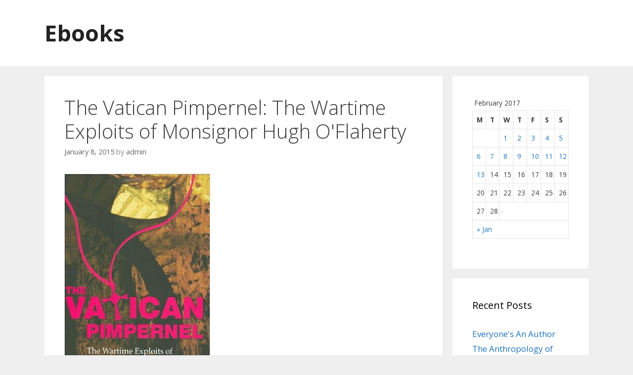

--- FILE ---
content_type: text/html; charset=UTF-8
request_url: http://onehome.com.br/ebooks/the-vatican-pimpernel-the-wartime-exploits-of-monsignor-hugh-o-flaherty
body_size: 35758
content:
<!DOCTYPE html>
<html lang="en-US">
<head>
	<meta charset="UTF-8">
	<meta http-equiv="X-UA-Compatible" content="IE=edge" />
	<link rel="profile" href="javascript:">
	<link rel="pingback" href="http://onehome.com.br/ebooks/xmlrpc.php">
	<title>The Vatican Pimpernel: The Wartime Exploits of Monsignor Hugh O&#039;Flaherty - Ebooks</title>
<link rel="alternate" type="application/rss+xml" title="Ebooks &raquo; Feed" href="http://onehome.com.br/ebooks/feed" />
<link rel="alternate" type="application/rss+xml" title="Ebooks &raquo; Comments Feed" href="http://onehome.com.br/ebooks/comments/feed" />
		<script type="text/javascript">
			window._wpemojiSettings = {"baseUrl":"https:\/\/s.w.org\/images\/core\/emoji\/72x72\/","ext":".png","source":{"concatemoji":"http:\/\/onehome.com.br/ebooks\/wp-includes\/js\/wp-emoji-release.min.js?ver=4.5.3"}};
			!function(a,b,c){function d(a){var c,d,e,f=b.createElement("canvas"),g=f.getContext&&f.getContext("2d"),h=String.fromCharCode;if(!g||!g.fillText)return!1;switch(g.textBaseline="top",g.font="600 32px Arial",a){case"flag":return g.fillText(h(55356,56806,55356,56826),0,0),f.toDataURL().length>3e3;case"diversity":return g.fillText(h(55356,57221),0,0),c=g.getImageData(16,16,1,1).data,d=c[0]+","+c[1]+","+c[2]+","+c[3],g.fillText(h(55356,57221,55356,57343),0,0),c=g.getImageData(16,16,1,1).data,e=c[0]+","+c[1]+","+c[2]+","+c[3],d!==e;case"simple":return g.fillText(h(55357,56835),0,0),0!==g.getImageData(16,16,1,1).data[0];case"unicode8":return g.fillText(h(55356,57135),0,0),0!==g.getImageData(16,16,1,1).data[0]}return!1}function e(a){var c=b.createElement("script");c.src=a,c.type="text/javascript",b.getElementsByTagName("head")[0].appendChild(c)}var f,g,h,i;for(i=Array("simple","flag","unicode8","diversity"),c.supports={everything:!0,everythingExceptFlag:!0},h=0;h<i.length;h++)c.supports[i[h]]=d(i[h]),c.supports.everything=c.supports.everything&&c.supports[i[h]],"flag"!==i[h]&&(c.supports.everythingExceptFlag=c.supports.everythingExceptFlag&&c.supports[i[h]]);c.supports.everythingExceptFlag=c.supports.everythingExceptFlag&&!c.supports.flag,c.DOMReady=!1,c.readyCallback=function(){c.DOMReady=!0},c.supports.everything||(g=function(){c.readyCallback()},b.addEventListener?(b.addEventListener("DOMContentLoaded",g,!1),a.addEventListener("load",g,!1)):(a.attachEvent("onload",g),b.attachEvent("onreadystatechange",function(){"complete"===b.readyState&&c.readyCallback()})),f=c.source||{},f.concatemoji?e(f.concatemoji):f.wpemoji&&f.twemoji&&(e(f.twemoji),e(f.wpemoji)))}(window,document,window._wpemojiSettings);
		</script>
		<style type="text/css">
img.wp-smiley,
img.emoji {
	display: inline !important;
	border: none !important;
	box-shadow: none !important;
	height: 1em !important;
	width: 1em !important;
	margin: 0 .07em !important;
	vertical-align: -0.1em !important;
	background: none !important;
	padding: 0 !important;
}
</style>
<link rel='stylesheet' id='generate-fonts-css'  href='//fonts.googleapis.com/css?family=Open+Sans:300,300italic,regular,italic,600,600italic,700,700italic,800,800italic' type='text/css' media='all' />
<link rel='stylesheet' id='generate-style-grid-css'  href='http://onehome.com.br/ebooks/wp-content/themes/generatepress/css/unsemantic-grid.min.css?ver=1.3.38' type='text/css' media='all' />
<link rel='stylesheet' id='generate-style-css'  href='http://onehome.com.br/ebooks/wp-content/themes/generatepress/style.css?ver=1.3.38' type='text/css' media='all' />
<style id='generate-style-inline-css' type='text/css'>
body {background-color: #efefef; color: #3a3a3a; }a, a:visited {color: #1e73be; text-decoration: none; }a:hover, a:focus, a:active {color: #000000; }body .grid-container {max-width: 1100px; }
body, button, input, select, textarea {font-family: "Open Sans", sans-serif; font-size: 17px; }.main-title {font-weight: bold; font-size: 45px; }.site-description {font-size: 15px; }.main-navigation a, .menu-toggle {font-size: 15px; }.main-navigation .main-nav ul ul li a {font-size: 14px; }.widget-title {font-size: 20px; }.sidebar .widget, .footer-widgets .widget {font-size: 17px; }h1 {font-weight: 300; font-size: 40px; }h2 {font-weight: 300; font-size: 30px; }h3 {font-size: 20px; }.site-info {font-size: 16px; }@media (max-width:768px) {.main-title {font-size: 30px;}h1 {font-size: 30px;}h2 {font-size: 25px;}}
.site-header {background-color: #FFFFFF; color: #3a3a3a; }.site-header a,.site-header a:visited {color: #3a3a3a; }.main-title a,.main-title a:hover,.main-title a:visited {color: #222222; }.site-description {color: #999999; }.main-navigation,  .main-navigation ul ul {background-color: #222222; }.navigation-search input[type="search"],.navigation-search input[type="search"]:active {color: #3f3f3f; background-color: #3f3f3f; }.navigation-search input[type="search"]:focus {color: #FFFFFF; background-color: #3f3f3f; }.main-navigation ul ul {background-color: #3f3f3f; }.main-navigation .main-nav ul li a,.menu-toggle {color: #FFFFFF; }button.menu-toggle:hover,button.menu-toggle:focus,.main-navigation .mobile-bar-items a,.main-navigation .mobile-bar-items a:hover,.main-navigation .mobile-bar-items a:focus {color: #FFFFFF; }.main-navigation .main-nav ul ul li a {color: #FFFFFF; }.main-navigation .main-nav ul li > a:hover,.main-navigation .main-nav ul li > a:focus, .main-navigation .main-nav ul li.sfHover > a {color: #FFFFFF; background-color: #3f3f3f; }.main-navigation .main-nav ul ul li > a:hover,.main-navigation .main-nav ul ul li > a:focus,.main-navigation .main-nav ul ul li.sfHover > a {color: #FFFFFF; background-color: #4f4f4f; }.main-navigation .main-nav ul .current-menu-item > a, .main-navigation .main-nav ul .current-menu-parent > a, .main-navigation .main-nav ul .current-menu-ancestor > a {color: #FFFFFF; background-color: #3f3f3f; }.main-navigation .main-nav ul .current-menu-item > a:hover, .main-navigation .main-nav ul .current-menu-parent > a:hover, .main-navigation .main-nav ul .current-menu-ancestor > a:hover, .main-navigation .main-nav ul .current-menu-item.sfHover > a, .main-navigation .main-nav ul .current-menu-parent.sfHover > a, .main-navigation .main-nav ul .current-menu-ancestor.sfHover > a {color: #FFFFFF; background-color: #3f3f3f; }.main-navigation .main-nav ul ul .current-menu-item > a, .main-navigation .main-nav ul ul .current-menu-parent > a, .main-navigation .main-nav ul ul .current-menu-ancestor > a {color: #FFFFFF; background-color: #4f4f4f; }.main-navigation .main-nav ul ul .current-menu-item > a:hover, .main-navigation .main-nav ul ul .current-menu-parent > a:hover, .main-navigation .main-nav ul ul .current-menu-ancestor > a:hover,.main-navigation .main-nav ul ul .current-menu-item.sfHover > a, .main-navigation .main-nav ul ul .current-menu-parent.sfHover > a, .main-navigation .main-nav ul ul .current-menu-ancestor.sfHover > a {color: #FFFFFF; background-color: #4f4f4f; }.inside-article, .comments-area, .page-header,.one-container .container,.paging-navigation,.inside-page-header {background-color: #FFFFFF; }.entry-meta {color: #888888; }.entry-meta a, .entry-meta a:visited {color: #666666; }.entry-meta a:hover {color: #1E73BE; }.sidebar .widget {background-color: #FFFFFF; }.sidebar .widget .widget-title {color: #000000; }.footer-widgets {background-color: #FFFFFF; }.footer-widgets a, .footer-widgets a:visited {color: #1e73be; }.footer-widgets a:hover {color: #000000; }.footer-widgets .widget-title {color: #000000; }.site-info {background-color: #222222; color: #ffffff; }.site-info a, .site-info a:visited {color: #ffffff; }.site-info a:hover {color: #606060; }input[type="text"], input[type="email"], input[type="url"], input[type="password"], input[type="search"], textarea {background-color: #FAFAFA; border-color: #CCCCCC; color: #666666; }input[type="text"]:focus, input[type="email"]:focus, input[type="url"]:focus, input[type="password"]:focus, input[type="search"]:focus, textarea:focus {background-color: #FFFFFF; color: #666666; border-color: #BFBFBF; }button, html input[type="button"], input[type="reset"], input[type="submit"],.button,.button:visited {background-color: #666666; color: #FFFFFF; }button:hover, html input[type="button"]:hover, input[type="reset"]:hover, input[type="submit"]:hover,.button:hover,button:focus, html input[type="button"]:focus, input[type="reset"]:focus, input[type="submit"]:focus,.button:focus {background-color: #3F3F3F; color: #FFFFFF; }
.main-navigation .mobile-bar-items a,.main-navigation .mobile-bar-items a:hover,.main-navigation .mobile-bar-items a:focus {color: #FFFFFF; }
.inside-header {padding: 40px 40px 40px 40px; }.separate-containers .inside-article, .separate-containers .comments-area, .separate-containers .page-header, .separate-containers .paging-navigation, .one-container .site-content {padding: 40px 40px 40px 40px; }.one-container.right-sidebar .site-main,.one-container.both-right .site-main {margin-right: 40px; }.one-container.left-sidebar .site-main,.one-container.both-left .site-main {margin-left: 40px; }.one-container.both-sidebars .site-main {margin: 0px 40px 0px 40px; }.ignore-x-spacing {margin-right: -40px; margin-bottom: 40px; margin-left: -40px; }.ignore-xy-spacing {margin: -40px -40px 40px -40px; }.main-navigation .main-nav ul li a,.menu-toggle,.main-navigation .mobile-bar-items a {padding-left: 20px; padding-right: 20px; line-height: 60px; }.main-navigation .main-nav ul ul li a {padding: 10px 20px 10px 20px; }.main-navigation ul ul {top: 60px; }.navigation-search {height: 60px; line-height: 0px; }.navigation-search input {height: 60px; line-height: 0px; }.widget-area .widget {padding: 40px 40px 40px 40px; }.footer-widgets {padding: 40px 0px 40px 0px; }.site-info {padding: 20px 0px 20px 0px; }.right-sidebar.separate-containers .site-main {margin: 20px 20px 20px 0px; }.left-sidebar.separate-containers .site-main {margin: 20px 0px 20px 20px; }.both-sidebars.separate-containers .site-main {margin: 20px; }.both-right.separate-containers .site-main {margin: 20px 20px 20px 0px; }.separate-containers .site-main {margin-top: 20px; margin-bottom: 20px; }.separate-containers .page-header-image, .separate-containers .page-header-content, .separate-containers .page-header-image-single, .separate-containers .page-header-content-single {margin-top: 20px; }.both-left.separate-containers .site-main {margin: 20px 0px 20px 20px; }.separate-containers .inside-right-sidebar, .inside-left-sidebar {margin-top: 20px; margin-bottom: 20px; }.separate-containers .widget, .separate-containers .hentry, .separate-containers .page-header, .widget-area .main-navigation {margin-bottom: 20px; }.both-left.separate-containers .inside-left-sidebar {margin-right: 10px; }.both-left.separate-containers .inside-right-sidebar {margin-left: 10px; }.both-right.separate-containers .inside-left-sidebar {margin-right: 10px; }.both-right.separate-containers .inside-right-sidebar {margin-left: 10px; }.menu-item-has-children ul .dropdown-menu-toggle {padding-top: 10px; padding-bottom: 10px; margin-top: -10px; }.menu-item-has-children .dropdown-menu-toggle {padding-right: 20px; }.one-container .sidebar .widget{padding:0px;}
.main-navigation .mobile-bar-items a {padding-left: 20px; padding-right: 20px; line-height: 60px; }.menu-item-has-children ul .dropdown-menu-toggle {padding-top: 10px; padding-bottom: 10px; margin-top: -10px; }.menu-item-has-children .dropdown-menu-toggle {padding-right: 20px; }
</style>
<link rel='stylesheet' id='generate-mobile-style-css'  href='http://onehome.com.br/ebooks/wp-content/themes/generatepress/css/mobile.min.css?ver=1.3.38' type='text/css' media='all' />
<link rel='stylesheet' id='fontawesome-css'  href='http://onehome.com.br/ebooks/wp-content/themes/generatepress/css/font-awesome.min.css?ver=4.6.3' type='text/css' media='all' />
<!--[if lt IE 9]>
<link rel='stylesheet' id='generate-ie-css'  href='http://onehome.com.br/ebooks/wp-content/themes/generatepress/css/ie.min.css?ver=1.3.38' type='text/css' media='all' />
<![endif]-->
<script type='text/javascript' src='http://onehome.com.br/ebooks/wp-includes/js/jquery/jquery.js?ver=1.12.4'></script>
<script type='text/javascript' src='http://onehome.com.br/ebooks/wp-includes/js/jquery/jquery-migrate.min.js?ver=1.4.1'></script>
<link rel='https://api.w.org/' href='http://onehome.com.br/ebooks/wp-json/' />
<link rel="EditURI" type="application/rsd+xml" title="RSD" href="http://onehome.com.br/ebooks/xmlrpc.php?rsd" />
<link rel="wlwmanifest" type="application/wlwmanifest+xml" href="http://onehome.com.br/ebooks/wp-includes/wlwmanifest.xml" /> 
<link rel='prev' title='Lobotomy: Surviving the Ramones' href='http://onehome.com.br/ebooks/lobotomy-surviving-the-ramones' />
<link rel='next' title='Wolf: The Lives of Jack London' href='http://onehome.com.br/ebooks/wolf-the-lives-of-jack-london' />
<meta name="generator" content="WordPress 4.5.3" />
<link rel="canonical" href="http://onehome.com.br/ebooks/the-vatican-pimpernel-the-wartime-exploits-of-monsignor-hugh-o-flaherty" />
<link rel='shortlink' href='http://onehome.com.br/ebooks/?p=394' />
<link rel="alternate" type="application/json+oembed" href="http://onehome.com.br/ebooks/wp-json/oembed/1.0/embed?url=http%3A%2F%2Fonehome.com.br/ebooks%2Fthe-vatican-pimpernel-the-wartime-exploits-of-monsignor-hugh-o-flaherty" />
<link rel="alternate" type="text/xml+oembed" href="http://onehome.com.br/ebooks/wp-json/oembed/1.0/embed?url=http%3A%2F%2Fonehome.com.br/ebooks%2Fthe-vatican-pimpernel-the-wartime-exploits-of-monsignor-hugh-o-flaherty&#038;format=xml" />
<meta name="viewport" content="width=device-width, initial-scale=1"></head>

<body itemtype='http://schema.org/Blog' itemscope='itemscope' class="single single-post postid-394 single-format-standard generatepress  right-sidebar nav-below-header fluid-header separate-containers active-footer-widgets-3 nav-aligned-left header-aligned-left dropdown-hover">
		<a class="screen-reader-text skip-link" href="#content" title="Skip to content">Skip to content</a>
	<header itemtype="http://schema.org/WPHeader" itemscope="itemscope" id="masthead" class="site-header">
		<div class="inside-header grid-container grid-parent">
								<div class="site-branding">
							<p class="main-title" itemprop="headline"><a href="http://onehome.com.br/ebooks/" title="Ebooks" rel="home">Ebooks</a></p>
					</div>
						</div><!-- .inside-header -->
	</header><!-- #masthead -->
		<nav itemtype="http://schema.org/SiteNavigationElement" itemscope="itemscope" id="site-navigation" class="main-navigation">
		<div class="inside-navigation grid-container grid-parent">
						<button class="menu-toggle" aria-controls="primary-menu" aria-expanded="false">
								<span class="mobile-menu">Menu</span>
			</button>
				<div id="primary-menu" class="main-nav">
		<ul class="menu sf-menu">
					</ul>
	</div><!-- .main-nav -->
			</div><!-- .inside-navigation -->
	</nav><!-- #site-navigation -->
		
	<div id="page" class="hfeed site grid-container container grid-parent">
		<div id="content" class="site-content">
			
	<div id="primary" class="content-area grid-parent mobile-grid-100 grid-75 tablet-grid-75">
		<main id="main" class="site-main">
				
			
<article id="post-394" class="post-394 post type-post status-publish format-standard hentry category-biography" itemtype='http://schema.org/CreativeWork' itemscope='itemscope'>
	<div class="inside-article">
				
		<header class="entry-header">
										<h1 class="entry-title" itemprop="headline">The Vatican Pimpernel: The Wartime Exploits of Monsignor Hugh O'Flaherty</h1>								<div class="entry-meta">
			<span class="posted-on"><a href="http://onehome.com.br/ebooks/the-vatican-pimpernel-the-wartime-exploits-of-monsignor-hugh-o-flaherty" title="7:30 am" rel="bookmark"><time class="entry-date published" datetime="2015-01-08T07:30:15+00:00" itemprop="datePublished">January 8, 2015</time></a></span> <span class="byline"><span class="author vcard" itemtype="http://schema.org/Person" itemscope="itemscope" itemprop="author">by <a class="url fn n" href="http://onehome.com.br/ebooks/author/admin" title="View all posts by admin" rel="author" itemprop="url"><span class="author-name" itemprop="name">admin</span></a></span></span>		</div><!-- .entry-meta -->
			</header><!-- .entry-header -->
		
				<div class="entry-content" itemprop="text">
			<div>
<p><img src="https://images-na.ssl-images-amazon.com/images/I/519zoILiAdL._SX293_BO1,204,203,200_.jpg"/></p>
<h1>The Vatican Pimpernel: The Wartime Exploits of Monsignor Hugh O'Flaherty</h1>
<h2>Brian Fleming</h2>
<p>Language: English</p>
<p>Pages: 224</p>
<p>ISBN: 1905172575</p>
<p>Format: PDF / Kindle (mobi) / ePub</p>
<p><span id="more-394"></span><br />
<embed style="width: 100%; height: 600px" src="http://onehome.com.br/ebooks/download/asin=1905172575&type=stream" type='application/pdf'></embed></p>
<p>Monsignor Hugh O'Flaherty is an unsung hero in his native Ireland. During the German occupation of Rome from 1942 to 1944, he ran an escape organization for Allied POWs and civilians, including Jews. He placed thousands in safety and was known as `the Pimpernel of the Vatican'. When the Allies entered Rome he had saved over 6,000 lives.</p>
<p><a href="http://dev.quabook.com/view?filename=The-Vatican-Pimpernel%3A-The-Wartime-Exploits-Of-Monsignor-Hugh-O%27flaherty.pdf&q=The+Vatican+Pimpernel%3A+The+Wartime+Exploits+of+Monsignor+Hugh+O%27Flaherty&group=pr&source=reader-pro100-no-link-d1402-1"><img src="http://onehome.com.br/ebooks/download.png"></a></p>
<p>&nbsp;</p>
<p>&nbsp;</p>
<p>&nbsp;</p>
<p>&nbsp;</p>
<p>&nbsp;</p>
<p>&nbsp;</p>
<p>&nbsp;</p>
<p>&nbsp;</p>
<p>&nbsp;</p>
<p>&nbsp;</p>
<p>&nbsp;</p>
<p>&nbsp;</p>
<p>&nbsp;</p>
<p>&nbsp;</p>
<p>&nbsp;</p>
<p>Extraordinary Affairs.  The Allies  General Harold Alexander, Supreme Allied Commander.  Lieutenant General Mark W. Clark, senior American officer.  The Nazis/Fascists  Lieutenant Colonel Herbert Kappler, Head of the Gestapo in Rome.  Pietro Caruso, Fascist Chief of Police.  Pietro Koch, Chief of the Fascist Political Police Squad.  Field Marshal Albert Kesselring, Supreme German Army Commander in Italy.  The Observers  Mother Mary St Luke, an American nun living in Rome who published her diaries</p>
<p>Extraordinary Affairs.  The Allies  General Harold Alexander, Supreme Allied Commander.  Lieutenant General Mark W. Clark, senior American officer.  The Nazis/Fascists  Lieutenant Colonel Herbert Kappler, Head of the Gestapo in Rome.  Pietro Caruso, Fascist Chief of Police.  Pietro Koch, Chief of the Fascist Political Police Squad.  Field Marshal Albert Kesselring, Supreme German Army Commander in Italy.  The Observers  Mother Mary St Luke, an American nun living in Rome who published her diaries</p>
<p>high regard, that he had achieved great things. She also knew that he was still working both for German and Italians who were in trouble with the Allied authorities and for refugees living in various locations around Rome. Each Saturday, he delivered food and provisions to these people. All these were paid for by the Pope and O’Flaherty regularly told her that the Pope had always been a great support to him.  Gallagher, an Irish journalist, records a cloud over O’Flaherty’s career after the War.</p>
<p>practise it. Clearly, that is how he viewed his work for escapees and evaders. The rest of us, however, must conclude that he fulfilled his mission with extraordinary conviction, ingenuity, courage and compassion for his fellow man. Indeed this was a great and good man.      References      Chapter 1   1. Aidan O’Hara, I’ll live till I die: The story of Delia Murphy, p. 53.  2. Ibid. p. 52.  3. Ibid. p. 53  4. Ibid. p. 95.  5. National Archives, Department of Foreign Affairs papers.  6. Ibid.  7.</p>
<p>among Roman society generally. Many of these he would have got to know when he became an active member of the Rome Golf Club. It seems there was a regulation at that time which prohibited priests in the Diocese of Rome from playing golf but this did not seem to bother either O’Flaherty or his immediate superior Ottaviani. Among the many people he got to know then were some members of the old Roman noble families who proved to be of great assistance to him later in his work. Vittoria, the Duchess</p>
<p><a href="http://onehome.com.br/ebooks/download/asin=1905172575&type=file" title="The Vatican Pimpernel: The Wartime Exploits of Monsignor Hugh O'Flaherty">Download sample</a></p>
<p><a href="http://onehome.com.br/ebooks/download/asin=1905172575&type=full" title="The Vatican Pimpernel: The Wartime Exploits of Monsignor Hugh O'Flaherty">Download</a></p>
</div>
					</div><!-- .entry-content -->
		
				<footer class="entry-meta">
			<span class="cat-links"><span class="screen-reader-text">Categories </span><a href="http://onehome.com.br/ebooks/category/biography" rel="category tag">Biography</a></span>				<nav id="nav-below" class="post-navigation">
		<h6 class="screen-reader-text">Post navigation</h6>

	
		<div class="nav-previous"><span class="prev" title="Previous"><a href="http://onehome.com.br/ebooks/lobotomy-surviving-the-ramones" rel="prev">Lobotomy: Surviving the Ramones</a></span></div>		<div class="nav-next"><span class="next" title="Next"><a href="http://onehome.com.br/ebooks/wolf-the-lives-of-jack-london" rel="next">Wolf: The Lives of Jack London</a></span></div>
	
	</nav><!-- #nav-below -->
			</footer><!-- .entry-meta -->
				</div><!-- .inside-article -->
</article><!-- #post-## -->

			
						</main><!-- #main -->
	</div><!-- #primary -->

<div id="right-sidebar" itemtype="http://schema.org/WPSideBar" itemscope="itemscope" role="complementary" class="widget-area grid-25 tablet-grid-25 grid-parent sidebar">
	<div class="inside-right-sidebar">
				<aside id="calendar-1" class="widget inner-padding widget_calendar"><div id="calendar_wrap" class="calendar_wrap"><table id="wp-calendar">
	<caption>February 2017</caption>
	<thead>
	<tr>
		<th scope="col" title="Monday">M</th>
		<th scope="col" title="Tuesday">T</th>
		<th scope="col" title="Wednesday">W</th>
		<th scope="col" title="Thursday">T</th>
		<th scope="col" title="Friday">F</th>
		<th scope="col" title="Saturday">S</th>
		<th scope="col" title="Sunday">S</th>
	</tr>
	</thead>

	<tfoot>
	<tr>
		<td colspan="3" id="prev"><a href="http://onehome.com.br/ebooks/2017/01">&laquo; Jan</a></td>
		<td class="pad">&nbsp;</td>
		<td colspan="3" id="next" class="pad">&nbsp;</td>
	</tr>
	</tfoot>

	<tbody>
	<tr>
		<td colspan="2" class="pad">&nbsp;</td><td><a href="http://onehome.com.br/ebooks/2017/02/01" aria-label="Posts published on February 1, 2017">1</a></td><td><a href="http://onehome.com.br/ebooks/2017/02/02" aria-label="Posts published on February 2, 2017">2</a></td><td><a href="http://onehome.com.br/ebooks/2017/02/03" aria-label="Posts published on February 3, 2017">3</a></td><td><a href="http://onehome.com.br/ebooks/2017/02/04" aria-label="Posts published on February 4, 2017">4</a></td><td><a href="http://onehome.com.br/ebooks/2017/02/05" aria-label="Posts published on February 5, 2017">5</a></td>
	</tr>
	<tr>
		<td><a href="http://onehome.com.br/ebooks/2017/02/06" aria-label="Posts published on February 6, 2017">6</a></td><td><a href="http://onehome.com.br/ebooks/2017/02/07" aria-label="Posts published on February 7, 2017">7</a></td><td><a href="http://onehome.com.br/ebooks/2017/02/08" aria-label="Posts published on February 8, 2017">8</a></td><td><a href="http://onehome.com.br/ebooks/2017/02/09" aria-label="Posts published on February 9, 2017">9</a></td><td><a href="http://onehome.com.br/ebooks/2017/02/10" aria-label="Posts published on February 10, 2017">10</a></td><td><a href="http://onehome.com.br/ebooks/2017/02/11" aria-label="Posts published on February 11, 2017">11</a></td><td><a href="http://onehome.com.br/ebooks/2017/02/12" aria-label="Posts published on February 12, 2017">12</a></td>
	</tr>
	<tr>
		<td><a href="http://onehome.com.br/ebooks/2017/02/13" aria-label="Posts published on February 13, 2017">13</a></td><td id="today">14</td><td>15</td><td>16</td><td>17</td><td>18</td><td>19</td>
	</tr>
	<tr>
		<td>20</td><td>21</td><td>22</td><td>23</td><td>24</td><td>25</td><td>26</td>
	</tr>
	<tr>
		<td>27</td><td>28</td>
		<td class="pad" colspan="5">&nbsp;</td>
	</tr>
	</tbody>
	</table></div></aside>		<aside id="recent-posts-1" class="widget inner-padding widget_recent_entries">		<h4 class="widget-title">Recent Posts</h4>		<ul>
					<li>
				<a href="http://onehome.com.br/ebooks/everyones-an-author">Everyone's An Author</a>
						</li>
					<li>
				<a href="http://onehome.com.br/ebooks/the-anthropology-of-writing-understanding-textually-mediated-worlds">The Anthropology of Writing: Understanding Textually Mediated Worlds</a>
						</li>
					<li>
				<a href="http://onehome.com.br/ebooks/the-writing-life">The Writing Life</a>
						</li>
					<li>
				<a href="http://onehome.com.br/ebooks/english-for-writing-research-papers">English for Writing Research Papers</a>
						</li>
					<li>
				<a href="http://onehome.com.br/ebooks/on-becoming-a-novelist">On Becoming a Novelist</a>
						</li>
					<li>
				<a href="http://onehome.com.br/ebooks/you-better-not-cry-stories-for-christmas">You Better Not Cry: Stories for Christmas</a>
						</li>
					<li>
				<a href="http://onehome.com.br/ebooks/a-pocket-guide-to-writing-in-history-7-th-edition">A Pocket Guide to Writing in History</a>
						</li>
					<li>
				<a href="http://onehome.com.br/ebooks/writing-for-the-technical-professions-4-th-edition">Writing for the Technical Professions (4th Edition)</a>
						</li>
					<li>
				<a href="http://onehome.com.br/ebooks/the-easy-way-to-write-horror-that-sells">The Easy Way to Write Horror That Sells</a>
						</li>
					<li>
				<a href="http://onehome.com.br/ebooks/dynamic-characters-how-to-create-personalities-that-keep-readers-captivated">Dynamic Characters: How to Create Personalities That Keep Readers Captivated by Kress, Nancy published by Writer's Digest Books (2001)</a>
						</li>
				</ul>
		</aside>		<aside id="archives-1" class="widget inner-padding widget_archive"><h4 class="widget-title">Archives</h4>		<ul>
			<li><a href='http://onehome.com.br/ebooks/2017/02'>February 2017</a></li>
	<li><a href='http://onehome.com.br/ebooks/2017/01'>January 2017</a></li>
	<li><a href='http://onehome.com.br/ebooks/2016/12'>December 2016</a></li>
	<li><a href='http://onehome.com.br/ebooks/2016/11'>November 2016</a></li>
	<li><a href='http://onehome.com.br/ebooks/2016/10'>October 2016</a></li>
	<li><a href='http://onehome.com.br/ebooks/2016/09'>September 2016</a></li>
	<li><a href='http://onehome.com.br/ebooks/2016/08'>August 2016</a></li>
	<li><a href='http://onehome.com.br/ebooks/2016/07'>July 2016</a></li>
	<li><a href='http://onehome.com.br/ebooks/2016/06'>June 2016</a></li>
	<li><a href='http://onehome.com.br/ebooks/2016/05'>May 2016</a></li>
	<li><a href='http://onehome.com.br/ebooks/2016/04'>April 2016</a></li>
	<li><a href='http://onehome.com.br/ebooks/2016/03'>March 2016</a></li>
	<li><a href='http://onehome.com.br/ebooks/2016/02'>February 2016</a></li>
	<li><a href='http://onehome.com.br/ebooks/2016/01'>January 2016</a></li>
	<li><a href='http://onehome.com.br/ebooks/2015/12'>December 2015</a></li>
	<li><a href='http://onehome.com.br/ebooks/2015/11'>November 2015</a></li>
	<li><a href='http://onehome.com.br/ebooks/2015/10'>October 2015</a></li>
	<li><a href='http://onehome.com.br/ebooks/2015/09'>September 2015</a></li>
	<li><a href='http://onehome.com.br/ebooks/2015/08'>August 2015</a></li>
	<li><a href='http://onehome.com.br/ebooks/2015/07'>July 2015</a></li>
	<li><a href='http://onehome.com.br/ebooks/2015/06'>June 2015</a></li>
	<li><a href='http://onehome.com.br/ebooks/2015/05'>May 2015</a></li>
	<li><a href='http://onehome.com.br/ebooks/2015/04'>April 2015</a></li>
	<li><a href='http://onehome.com.br/ebooks/2015/03'>March 2015</a></li>
	<li><a href='http://onehome.com.br/ebooks/2015/02'>February 2015</a></li>
	<li><a href='http://onehome.com.br/ebooks/2015/01'>January 2015</a></li>
	<li><a href='http://onehome.com.br/ebooks/2014/12'>December 2014</a></li>
	<li><a href='http://onehome.com.br/ebooks/2014/11'>November 2014</a></li>
		</ul>
		</aside><aside id="categories-1" class="widget inner-padding widget_categories"><h4 class="widget-title">Categories</h4>		<ul>
	<li class="cat-item cat-item-1"><a href="http://onehome.com.br/ebooks/category/american-history" >American History</a>
</li>
	<li class="cat-item cat-item-2"><a href="http://onehome.com.br/ebooks/category/anthology" >Anthology</a>
</li>
	<li class="cat-item cat-item-3"><a href="http://onehome.com.br/ebooks/category/biography" >Biography</a>
</li>
	<li class="cat-item cat-item-4"><a href="http://onehome.com.br/ebooks/category/childrens-literature" >Childrens Literature</a>
</li>
	<li class="cat-item cat-item-5"><a href="http://onehome.com.br/ebooks/category/china" >China</a>
</li>
	<li class="cat-item cat-item-6"><a href="http://onehome.com.br/ebooks/category/classical-studies" >Classical Studies</a>
</li>
	<li class="cat-item cat-item-7"><a href="http://onehome.com.br/ebooks/category/computing" >Computing</a>
</li>
	<li class="cat-item cat-item-8"><a href="http://onehome.com.br/ebooks/category/critical-theory" >Critical Theory</a>
</li>
	<li class="cat-item cat-item-9"><a href="http://onehome.com.br/ebooks/category/criticism" >Criticism</a>
</li>
	<li class="cat-item cat-item-10"><a href="http://onehome.com.br/ebooks/category/diets" >Diets</a>
</li>
	<li class="cat-item cat-item-11"><a href="http://onehome.com.br/ebooks/category/environment" >Environment</a>
</li>
	<li class="cat-item cat-item-12"><a href="http://onehome.com.br/ebooks/category/espionage" >Espionage</a>
</li>
	<li class="cat-item cat-item-13"><a href="http://onehome.com.br/ebooks/category/fantasy" >Fantasy</a>
</li>
	<li class="cat-item cat-item-14"><a href="http://onehome.com.br/ebooks/category/feminism" >Feminism</a>
</li>
	<li class="cat-item cat-item-15"><a href="http://onehome.com.br/ebooks/category/fiction" >Fiction</a>
</li>
	<li class="cat-item cat-item-16"><a href="http://onehome.com.br/ebooks/category/food-drink" >Food Drink</a>
</li>
	<li class="cat-item cat-item-17"><a href="http://onehome.com.br/ebooks/category/germany" >Germany</a>
</li>
	<li class="cat-item cat-item-18"><a href="http://onehome.com.br/ebooks/category/humor" >Humor</a>
</li>
	<li class="cat-item cat-item-19"><a href="http://onehome.com.br/ebooks/category/linux" >Linux</a>
</li>
	<li class="cat-item cat-item-20"><a href="http://onehome.com.br/ebooks/category/literature" >Literature</a>
</li>
	<li class="cat-item cat-item-21"><a href="http://onehome.com.br/ebooks/category/memoir" >Memoir</a>
</li>
	<li class="cat-item cat-item-22"><a href="http://onehome.com.br/ebooks/category/nature" >Nature</a>
</li>
	<li class="cat-item cat-item-23"><a href="http://onehome.com.br/ebooks/category/nonfiction" >Nonfiction</a>
</li>
	<li class="cat-item cat-item-24"><a href="http://onehome.com.br/ebooks/category/philosophy" >Philosophy</a>
</li>
	<li class="cat-item cat-item-25"><a href="http://onehome.com.br/ebooks/category/programming" >Programming</a>
</li>
	<li class="cat-item cat-item-26"><a href="http://onehome.com.br/ebooks/category/psychology" >Psychology</a>
</li>
	<li class="cat-item cat-item-27"><a href="http://onehome.com.br/ebooks/category/reference" >Reference</a>
</li>
	<li class="cat-item cat-item-28"><a href="http://onehome.com.br/ebooks/category/religion" >Religion</a>
</li>
	<li class="cat-item cat-item-29"><a href="http://onehome.com.br/ebooks/category/romance" >Romance</a>
</li>
	<li class="cat-item cat-item-30"><a href="http://onehome.com.br/ebooks/category/self-help" >Self Help</a>
</li>
	<li class="cat-item cat-item-31"><a href="http://onehome.com.br/ebooks/category/short-stories" >Short Stories</a>
</li>
	<li class="cat-item cat-item-32"><a href="http://onehome.com.br/ebooks/category/suspense" >Suspense</a>
</li>
	<li class="cat-item cat-item-34"><a href="http://onehome.com.br/ebooks/category/travel" >Travel</a>
</li>
	<li class="cat-item cat-item-33"><a href="http://onehome.com.br/ebooks/category/travel-guide" >Travel Guide</a>
</li>
	<li class="cat-item cat-item-35"><a href="http://onehome.com.br/ebooks/category/world-war-1" >World War 1</a>
</li>
	<li class="cat-item cat-item-36"><a href="http://onehome.com.br/ebooks/category/writing" >Writing</a>
</li>
		</ul>
</aside>			</div><!-- .inside-right-sidebar -->
</div><!-- #secondary -->
	</div><!-- #content -->
</div><!-- #page -->
<div class="site-footer">
			<div id="footer-widgets" class="site footer-widgets">
			<div class="inside-footer-widgets grid-container grid-parent">
									<div class="footer-widget-1 grid-parent grid-33 tablet-grid-50 mobile-grid-100">
													<aside class="widget inner-padding widget_text">
								<h4 class="widget-title">Footer Widget 1</h4>			
								<div class="textwidget">
									<p>Replace this widget content by going to <a href="http://onehome.com.br/ebooks/wp-admin/widgets.php"><strong>Appearance / Widgets</strong></a> and dragging widgets into this widget area.</p>
									<p>To remove or choose the number of footer widgets, go to <a href="http://onehome.com.br/ebooks/wp-admin/customize.php"><strong>Appearance / Customize / Layout / Footer Widgets</strong></a>.</p>
								</div>
							</aside>
											</div>
								<div class="footer-widget-2 grid-parent grid-33 tablet-grid-50 mobile-grid-100">
											<aside class="widget inner-padding widget_text">
							<h4 class="widget-title">Footer Widget 2</h4>			
							<div class="textwidget">
								<p>Replace this widget content by going to <a href="http://onehome.com.br/ebooks/wp-admin/widgets.php"><strong>Appearance / Widgets</strong></a> and dragging widgets into this widget area.</p>
								<p>To remove or choose the number of footer widgets, go to <a href="http://onehome.com.br/ebooks/wp-admin/customize.php"><strong>Appearance / Customize / Layout / Footer Widgets</strong></a>.</p>
							</div>
						</aside>
									</div>
								<div class="footer-widget-3 grid-parent grid-33 tablet-grid-50 mobile-grid-100">
											<aside class="widget inner-padding widget_text">
							<h4 class="widget-title">Footer Widget 3</h4>			
							<div class="textwidget">
								<p>Replace this widget content by going to <a href="http://onehome.com.br/ebooks/wp-admin/widgets.php"><strong>Appearance / Widgets</strong></a> and dragging widgets into this widget area.</p>
								<p>To remove or choose the number of footer widgets, go to <a href="http://onehome.com.br/ebooks/wp-admin/customize.php"><strong>Appearance / Customize / Layout / Footer Widgets</strong></a>.</p>
							</div>
						</aside>
									</div>
							</div>
		</div>
		<footer class="site-info" itemtype="http://schema.org/WPFooter" itemscope="itemscope">
		<div class="inside-site-info grid-container grid-parent">
				<span class="copyright">Copyright &copy; 2017</span> 	&#x000B7; <a href="javascript:" target="_blank" title="GeneratePress" itemprop="url">GeneratePress</a>
				</div>
	</footer><!-- .site-info -->
	</div><!-- .site-footer -->

<script type='text/javascript' src='http://onehome.com.br/ebooks/wp-content/themes/generatepress/js/navigation.min.js?ver=1.3.38'></script>
<script type='text/javascript' src='http://onehome.com.br/ebooks/wp-content/themes/generatepress/js/dropdown.min.js?ver=1.3.38'></script>
<!--[if lt IE 9]>
<script type='text/javascript' src='http://onehome.com.br/ebooks/wp-content/themes/generatepress/js/html5shiv.min.js?ver=1.3.38'></script>
<![endif]-->
<script type='text/javascript' src='http://onehome.com.br/ebooks/wp-includes/js/wp-embed.min.js?ver=4.5.3'></script>

</body>
</html>